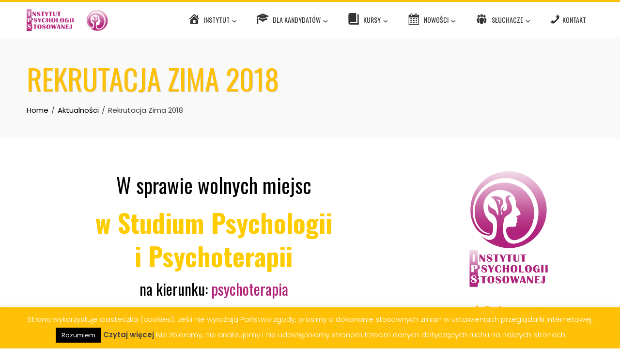

--- FILE ---
content_type: text/html; charset=UTF-8
request_url: https://www.ips.edu.pl/rekrutacja-zima-2018/
body_size: 13364
content:
<!DOCTYPE html><html lang="pl-PL"><head><meta charset="UTF-8"><meta name="viewport" content="width=device-width, initial-scale=1"><link rel="profile" href="https://gmpg.org/xfn/11"><link media="all" href="https://www.ips.edu.pl/wp-content/cache/autoptimize/css/autoptimize_8ba710950e76f232ffcd1f58b75bf7d9.css" rel="stylesheet"><title>Rekrutacja Zima 2018 - INSTYTUT PSYCHOLOGII STOSOWANEJ</title><meta name='robots' content='max-image-preview:large' /><meta name="description" content="rekrutacja do instytutu psychologii Stosowanej zima 2018"/><meta name="robots" content="max-snippet:-1, max-image-preview:large, max-video-preview:-1"/><link rel="canonical" href="https://www.ips.edu.pl/rekrutacja-zima-2018/" /><meta property="og:locale" content="pl_PL" /><meta property="og:type" content="article" /><meta property="og:title" content="Rekrutacja Zima 2018 - INSTYTUT PSYCHOLOGII STOSOWANEJ" /><meta property="og:description" content="rekrutacja do instytutu psychologii Stosowanej zima 2018" /><meta property="og:url" content="https://www.ips.edu.pl/rekrutacja-zima-2018/" /><meta property="og:site_name" content="INSTYTUT PSYCHOLOGII STOSOWANEJ" /><meta property="article:section" content="Aktualności" /><meta property="article:published_time" content="2017-11-30T14:40:33+00:00" /><meta property="article:modified_time" content="2018-02-28T22:04:54+00:00" /><meta property="og:updated_time" content="2018-02-28T22:04:54+00:00" /><meta property="og:image" content="https://www.ips.edu.pl/wp-content/uploads/2017/11/Studium-Psychologii-Zima-2018.jpg" /><meta property="og:image:secure_url" content="https://www.ips.edu.pl/wp-content/uploads/2017/11/Studium-Psychologii-Zima-2018.jpg" /><meta property="og:image:width" content="424" /><meta property="og:image:height" content="283" /><meta name="twitter:card" content="summary" /><meta name="twitter:description" content="rekrutacja do instytutu psychologii Stosowanej zima 2018" /><meta name="twitter:title" content="Rekrutacja Zima 2018 - INSTYTUT PSYCHOLOGII STOSOWANEJ" /><meta name="twitter:image" content="https://www.ips.edu.pl/wp-content/uploads/2017/11/Studium-Psychologii-Zima-2018.jpg" /> <script type='application/ld+json' class='yoast-schema-graph yoast-schema-graph--main'>{"@context":"https://schema.org","@graph":[{"@type":"WebSite","@id":"https://www.ips.edu.pl/#website","url":"https://www.ips.edu.pl/","name":"INSTYTUT PSYCHOLOGII STOSOWANEJ","inLanguage":"pl-PL","description":"psychoterapia, psychologia, psychotronika, biotronika","potentialAction":{"@type":"SearchAction","target":"https://www.ips.edu.pl/?s={search_term_string}","query-input":"required name=search_term_string"}},{"@type":"ImageObject","@id":"https://www.ips.edu.pl/rekrutacja-zima-2018/#primaryimage","inLanguage":"pl-PL","url":"https://www.ips.edu.pl/wp-content/uploads/2017/11/Studium-Psychologii-Zima-2018.jpg","width":424,"height":283,"caption":"2018 Studium Psychologii"},{"@type":"WebPage","@id":"https://www.ips.edu.pl/rekrutacja-zima-2018/#webpage","url":"https://www.ips.edu.pl/rekrutacja-zima-2018/","name":"Rekrutacja Zima 2018 - INSTYTUT PSYCHOLOGII STOSOWANEJ","isPartOf":{"@id":"https://www.ips.edu.pl/#website"},"inLanguage":"pl-PL","primaryImageOfPage":{"@id":"https://www.ips.edu.pl/rekrutacja-zima-2018/#primaryimage"},"datePublished":"2017-11-30T14:40:33+00:00","dateModified":"2018-02-28T22:04:54+00:00","author":{"@id":"https://www.ips.edu.pl/#/schema/person/d4d480347ded3432af3367ab8651dc2d"},"description":"rekrutacja do instytutu psychologii Stosowanej zima 2018","breadcrumb":{"@id":"https://www.ips.edu.pl/rekrutacja-zima-2018/#breadcrumb"}},{"@type":"BreadcrumbList","@id":"https://www.ips.edu.pl/rekrutacja-zima-2018/#breadcrumb","itemListElement":[{"@type":"ListItem","position":1,"item":{"@type":"WebPage","@id":"https://www.ips.edu.pl/","url":"https://www.ips.edu.pl/","name":"Instytut Psychologii Stosowanej"}},{"@type":"ListItem","position":2,"item":{"@type":"WebPage","@id":"https://www.ips.edu.pl/rekrutacja-zima-2018/","url":"https://www.ips.edu.pl/rekrutacja-zima-2018/","name":"Rekrutacja Zima 2018"}}]},{"@type":["Person"],"@id":"https://www.ips.edu.pl/#/schema/person/d4d480347ded3432af3367ab8651dc2d","name":"admin","image":{"@type":"ImageObject","@id":"https://www.ips.edu.pl/#authorlogo","inLanguage":"pl-PL","url":"https://secure.gravatar.com/avatar/b374ef3b11bbbec640bd937744e2019cf0d892109a2f7ee9fc2b75de38227ae5?s=96&d=mm&r=g","caption":"admin"},"sameAs":[]},{"@type":"Place","@id":"https://www.ips.edu.pl/rekrutacja-zima-2018/#local-place","address":{"@type":"PostalAddress","@id":"https://www.ips.edu.pl/rekrutacja-zima-2018/#local-place-address","streetAddress":"","addressLocality":"","postalCode":"","addressRegion":"","addressCountry":""},"geo":{"@type":"GeoCoordinates","latitude":"","longitude":""},"openingHoursSpecification":[{"@type":"OpeningHoursSpecification","dayOfWeek":["Monday","Tuesday","Wednesday","Thursday","Friday","Saturday","Sunday"],"opens":"09:00","closes":"17:00"}]}]}</script> <link rel='dns-prefetch' href='//fonts.googleapis.com' /><link rel="alternate" type="application/rss+xml" title="INSTYTUT PSYCHOLOGII STOSOWANEJ &raquo; Kanał z wpisami" href="https://www.ips.edu.pl/feed/" /><link rel="alternate" type="application/rss+xml" title="INSTYTUT PSYCHOLOGII STOSOWANEJ &raquo; Kanał z komentarzami" href="https://www.ips.edu.pl/comments/feed/" /><link rel="alternate" type="application/rss+xml" title="INSTYTUT PSYCHOLOGII STOSOWANEJ &raquo; Rekrutacja Zima 2018 Kanał z komentarzami" href="https://www.ips.edu.pl/rekrutacja-zima-2018/feed/" /><link rel="alternate" title="oEmbed (JSON)" type="application/json+oembed" href="https://www.ips.edu.pl/wp-json/oembed/1.0/embed?url=https%3A%2F%2Fwww.ips.edu.pl%2Frekrutacja-zima-2018%2F" /><link rel="alternate" title="oEmbed (XML)" type="text/xml+oembed" href="https://www.ips.edu.pl/wp-json/oembed/1.0/embed?url=https%3A%2F%2Fwww.ips.edu.pl%2Frekrutacja-zima-2018%2F&#038;format=xml" /><link rel='stylesheet' id='dashicons-css' href='https://www.ips.edu.pl/wp-includes/css/dashicons.min.css?ver=9cb9582d1fe7451c774b531110e2cd60' media='all' /><link rel='stylesheet' id='total-fonts-css' href='https://fonts.googleapis.com/css?family=Poppins%3A100%2C100i%2C200%2C200i%2C300%2C300i%2C400%2C400i%2C500%2C500i%2C600%2C600i%2C700%2C700i%2C800%2C800i%2C900%2C900i%7COswald%3A200%2C300%2C400%2C500%2C600%2C700&#038;subset=latin%2Clatin-ext&#038;display=swap' media='all' /> <script src="https://www.ips.edu.pl/wp-includes/js/jquery/jquery.min.js?ver=3.7.1" id="jquery-core-js"></script> <script id="cookie-law-info-js-extra">var Cli_Data = {"nn_cookie_ids":[],"cookielist":[],"non_necessary_cookies":[],"ccpaEnabled":"","ccpaRegionBased":"","ccpaBarEnabled":"","strictlyEnabled":["necessary","obligatoire"],"ccpaType":"gdpr","js_blocking":"","custom_integration":"","triggerDomRefresh":"","secure_cookies":""};
var cli_cookiebar_settings = {"animate_speed_hide":"500","animate_speed_show":"500","background":"#ffc107","border":"#000000","border_on":"","button_1_button_colour":"#000","button_1_button_hover":"#000000","button_1_link_colour":"#fff","button_1_as_button":"1","button_1_new_win":"","button_2_button_colour":"#f4e138","button_2_button_hover":"#c3b42d","button_2_link_colour":"#444","button_2_as_button":"","button_2_hidebar":"1","button_3_button_colour":"#000","button_3_button_hover":"#000000","button_3_link_colour":"#fff","button_3_as_button":"1","button_3_new_win":"","button_4_button_colour":"#000","button_4_button_hover":"#000000","button_4_link_colour":"#fff","button_4_as_button":"1","button_7_button_colour":"#61a229","button_7_button_hover":"#4e8221","button_7_link_colour":"#fff","button_7_as_button":"1","button_7_new_win":"","font_family":"inherit","header_fix":"1","notify_animate_hide":"1","notify_animate_show":"1","notify_div_id":"#cookie-law-info-bar","notify_position_horizontal":"right","notify_position_vertical":"bottom","scroll_close":"","scroll_close_reload":"","accept_close_reload":"","reject_close_reload":"","showagain_tab":"","showagain_background":"#fff","showagain_border":"#000","showagain_div_id":"#cookie-law-info-again","showagain_x_position":"5%","text":"#ffffff","show_once_yn":"","show_once":"10000","logging_on":"","as_popup":"","popup_overlay":"1","bar_heading_text":"","cookie_bar_as":"banner","popup_showagain_position":"bottom-right","widget_position":"left"};
var log_object = {"ajax_url":"https://www.ips.edu.pl/wp-admin/admin-ajax.php"};
//# sourceURL=cookie-law-info-js-extra</script> <link rel="https://api.w.org/" href="https://www.ips.edu.pl/wp-json/" /><link rel="alternate" title="JSON" type="application/json" href="https://www.ips.edu.pl/wp-json/wp/v2/posts/3261" /><link rel="EditURI" type="application/rsd+xml" title="RSD" href="https://www.ips.edu.pl/xmlrpc.php?rsd" /><link rel="icon" href="https://www.ips.edu.pl/wp-content/uploads/2017/02/cropped-logo_IPS_512-1-32x32.png" sizes="32x32" /><link rel="icon" href="https://www.ips.edu.pl/wp-content/uploads/2017/02/cropped-logo_IPS_512-1-192x192.png" sizes="192x192" /><link rel="apple-touch-icon" href="https://www.ips.edu.pl/wp-content/uploads/2017/02/cropped-logo_IPS_512-1-180x180.png" /><meta name="msapplication-TileImage" content="https://www.ips.edu.pl/wp-content/uploads/2017/02/cropped-logo_IPS_512-1-270x270.png" /></head><body data-rsssl=1 class="wp-singular post-template-default single single-post postid-3261 single-format-standard wp-custom-logo wp-embed-responsive wp-theme-total group-blog ht-wide ht_right_sidebar ht-titlebar-enabled ht-sticky-header"><div id="ht-page"><a class="skip-link screen-reader-text" href="#ht-content">Skip to content</a><header id="ht-masthead" class="ht-site-header"><div class="ht-header"><div class="ht-container"><div id="ht-site-branding"> <a href="https://www.ips.edu.pl/" class="custom-logo-link" rel="home"><img width="1920" height="397" src="https://www.ips.edu.pl/wp-content/uploads/2017/02/cropped-Instytut_Psychologii_Stosowanej_logo-1-1.png" class="custom-logo" alt="psychologia, psychoterapia szkoła psychologii" decoding="async" fetchpriority="high" srcset="https://www.ips.edu.pl/wp-content/uploads/2017/02/cropped-Instytut_Psychologii_Stosowanej_logo-1-1.png 1920w, https://www.ips.edu.pl/wp-content/uploads/2017/02/cropped-Instytut_Psychologii_Stosowanej_logo-1-1-300x62.png 300w, https://www.ips.edu.pl/wp-content/uploads/2017/02/cropped-Instytut_Psychologii_Stosowanej_logo-1-1-768x159.png 768w, https://www.ips.edu.pl/wp-content/uploads/2017/02/cropped-Instytut_Psychologii_Stosowanej_logo-1-1-1024x212.png 1024w" sizes="(max-width: 1920px) 100vw, 1920px" /></a></div><nav id="ht-site-navigation" class="ht-main-navigation"> <a href="#" class="toggle-bar"><span></span></a><div class="ht-menu ht-clearfix"><ul id="menu-menu-1" class="ht-clearfix"><li id="menu-item-1126" class="menu-item menu-item-type-custom menu-item-object-custom menu-item-home menu-item-has-children menu-item-1126"><a href="https://www.ips.edu.pl"><i class="_mi _before dashicons dashicons-admin-home" aria-hidden="true" style="font-size:1.9em;"></i><span>Instytut</span></a><ul class="sub-menu"><li id="menu-item-1132" class="menu-item menu-item-type-post_type menu-item-object-page menu-item-1132"><a href="https://www.ips.edu.pl/o-nas/">O nas</a></li><li id="menu-item-597" class="menu-item menu-item-type-post_type menu-item-object-page menu-item-597"><a href="https://www.ips.edu.pl/wykladowcy/">Wykładowcy</a></li><li id="menu-item-47" class="menu-item menu-item-type-post_type menu-item-object-page menu-item-47"><a href="https://www.ips.edu.pl/o-nas/prasa-o-szkole/">Prasa o szkole</a></li><li id="menu-item-48" class="menu-item menu-item-type-post_type menu-item-object-page menu-item-48"><a href="https://www.ips.edu.pl/o-nas/sluchacze-o-szkole/">Słuchacze o szkole</a></li></ul></li><li id="menu-item-3364" class="menu-item menu-item-type-post_type menu-item-object-post menu-item-has-children menu-item-3364"><a href="https://www.ips.edu.pl/rekrutacja-do-instytut-psychologii-nabor-jesienny-i-zimowy/"><i class="_mi _before dashicons dashicons-welcome-learn-more" aria-hidden="true" style="font-size:1.9em;"></i><span>Dla kandydatów</span></a><ul class="sub-menu"><li id="menu-item-46" class="menu-item menu-item-type-post_type menu-item-object-page menu-item-has-children menu-item-46"><a href="https://www.ips.edu.pl/studium/">Instytut</a><ul class="sub-menu"><li id="menu-item-51" class="menu-item menu-item-type-post_type menu-item-object-page menu-item-has-children menu-item-51"><a href="https://www.ips.edu.pl/studium/zasady-przyjec/">Zasady przyjęć</a><ul class="sub-menu"><li id="menu-item-4118" class="menu-item menu-item-type-post_type menu-item-object-page menu-item-4118"><a href="https://www.ips.edu.pl/zaoczny-tryb-ksztalcenia-na-kierunkach-psychoterapia-psychotronika-biotronika/">Tryb zaoczny</a></li><li id="menu-item-4117" class="menu-item menu-item-type-post_type menu-item-object-page menu-item-4117"><a href="https://www.ips.edu.pl/tryb-online-na-kierunkach-psychoterapia-psychotronika-biotronika/">Tryb online</a></li></ul></li><li id="menu-item-587" class="menu-item menu-item-type-post_type menu-item-object-page menu-item-587"><a href="https://www.ips.edu.pl/studium/warsztaty/">Warsztaty dla słuchaczy</a></li><li id="menu-item-50" class="menu-item menu-item-type-post_type menu-item-object-page menu-item-50"><a href="https://www.ips.edu.pl/studium/oplaty/">Opłaty za naukę</a></li></ul></li><li id="menu-item-1548" class="menu-item menu-item-type-post_type menu-item-object-page menu-item-has-children menu-item-1548"><a href="https://www.ips.edu.pl/studium/kierunki/">Kierunki</a><ul class="sub-menu"><li id="menu-item-66" class="menu-item menu-item-type-post_type menu-item-object-page menu-item-66"><a href="https://www.ips.edu.pl/studium/kierunki/psychoterapia-psychologia/">Psychoterapia</a></li><li id="menu-item-65" class="menu-item menu-item-type-post_type menu-item-object-page menu-item-65"><a href="https://www.ips.edu.pl/studium/kierunki/psychotronika/">Psychotronika</a></li><li id="menu-item-64" class="menu-item menu-item-type-post_type menu-item-object-page menu-item-64"><a href="https://www.ips.edu.pl/studium/kierunki/biotronika/">Biotronika</a></li></ul></li></ul></li><li id="menu-item-1908" class="menu-item menu-item-type-post_type menu-item-object-page menu-item-has-children menu-item-1908"><a href="https://www.ips.edu.pl/kursy-i-warsztaty/"><i class="_mi _before dashicons dashicons-book" aria-hidden="true" style="font-size:1.9em;"></i><span>Kursy</span></a><ul class="sub-menu"><li id="menu-item-3916" class="menu-item menu-item-type-custom menu-item-object-custom menu-item-3916"><a href="https://www.ips.edu.pl/kursy-i-warsztaty-z-zakresu-psychologii-i-psychoterapii/">Psychoterapia i&nbsp;psychologia</a></li><li id="menu-item-3917" class="menu-item menu-item-type-custom menu-item-object-custom menu-item-3917"><a href="https://www.ips.edu.pl/kursy-i-warsztaty-z-zakresu-psychotronik-i-biotroniki/">Psychotronika i&nbsp;biotronika</a></li></ul></li><li id="menu-item-2559" class="menu-item menu-item-type-post_type menu-item-object-page menu-item-has-children menu-item-2559"><a href="https://www.ips.edu.pl/aktualnosci-ips/"><i class="_mi _before dashicons dashicons-calendar-alt" aria-hidden="true" style="font-size:1.9em;"></i><span>Nowości</span></a><ul class="sub-menu"><li id="menu-item-3915" class="menu-item menu-item-type-custom menu-item-object-custom menu-item-3915"><a href="https://www.psychologia.org/okazyjne-wyjazdy/">Okazyjne wyjazdy</a></li></ul></li><li id="menu-item-1128" class="menu-item menu-item-type-custom menu-item-object-custom menu-item-has-children menu-item-1128"><a href="#"><i class="_mi _before dashicons dashicons-groups" aria-hidden="true" style="font-size:1.9em;"></i><span>Słuchacze</span></a><ul class="sub-menu"><li id="menu-item-1125" class="menu-item menu-item-type-custom menu-item-object-custom menu-item-1125"><a target="_blank" href="https://panel.psychologia.org">Panel Słuchacza</a></li><li id="menu-item-86" class="menu-item menu-item-type-post_type menu-item-object-page menu-item-86"><a href="https://www.ips.edu.pl/szkola-terapeutow/">Szkoła Terapeutów</a></li><li id="menu-item-3914" class="menu-item menu-item-type-custom menu-item-object-custom menu-item-3914"><a href="https://www.psychologia.org/sekcja-tanca-instytutu-psychologii-stosowanej/">Sekcja taneczna Instytutu Psychologii Stosowanej</a></li></ul></li><li id="menu-item-28" class="menu-item menu-item-type-post_type menu-item-object-page menu-item-28"><a href="https://www.ips.edu.pl/kontakt/"><i class="_mi _before dashicons dashicons-phone" aria-hidden="true" style="font-size:1.5em;"></i><span>Kontakt</span></a></li></ul></div></nav></div></div></header><div id="ht-content" class="ht-site-content"><div class="ht-main-header"><div class="ht-container"><h1 class="ht-main-title">Rekrutacja Zima 2018</h1><nav role="navigation" aria-label="Breadcrumbs" class="breadcrumb-trail breadcrumbs" itemprop="breadcrumb"><ul class="trail-items" itemscope itemtype="http://schema.org/BreadcrumbList"><meta name="numberOfItems" content="3" /><meta name="itemListOrder" content="Ascending" /><li itemprop="itemListElement" itemscope itemtype="http://schema.org/ListItem" class="trail-item trail-begin"><a href="https://www.ips.edu.pl/" rel="home" itemprop="item"><span itemprop="name">Home</span></a><meta itemprop="position" content="1" /></li><li itemprop="itemListElement" itemscope itemtype="http://schema.org/ListItem" class="trail-item"><a href="https://www.ips.edu.pl/aktualnosci/" itemprop="item"><span itemprop="name">Aktualności</span></a><meta itemprop="position" content="2" /></li><li itemprop="itemListElement" itemscope itemtype="http://schema.org/ListItem" class="trail-item trail-end"><span itemprop="name">Rekrutacja Zima 2018</span><meta itemprop="position" content="3" /></li></ul></nav></div></div><div class="ht-container ht-clearfix"><div id="primary" class="content-area"><main id="main" class="site-main"><article id="post-3261" class="post-3261 post type-post status-publish format-standard has-post-thumbnail category-aktualnosci"><div class="entry-content"><div class="single-entry-meta"> <span class="entry-date published updated"><span class="ht-day">30</span><span class="ht-month-year">lis 2017</span></span><span class="byline"> by <span class="author vcard"><a class="url fn n" href="https://www.ips.edu.pl/author/admin/">admin</a></span></span></div><h1 style="text-align: center;">W&nbsp;sprawie wolnych miejsc</h1><h2 style="text-align: center;"><span style="font-size: 40pt;"><strong><span style="color: #ffcc00;">w&nbsp;Studium Psychologii i&nbsp;Psychoterapii</span></strong></span></h2><h3 style="text-align: center;">na&nbsp;kierunku: <a href="http://www.psychologia.org/studium/kierunki/psychoterapia-psychologia/" target="_blank" rel="noopener"><span style="color: #b02379;">psychoterapia</span></a></h3><h4 style="text-align: center;">oraz</h4><h2 style="text-align: center;"><span style="font-size: 40pt;"><strong><span style="color: #ffcc00;">w&nbsp;Studium Psychologii i&nbsp;Psychoterapii</span></strong></span></h2><h3 style="text-align: center;">na&nbsp;kierunkach: <a href="http://www.psychologia.org/studium/kierunki/psychotronika/" target="_blank" rel="noopener"><span style="color: #b02379;">psychotronika</span></a>, <a href="http://www.psychologia.org/studium/kierunki/biotronika/" target="_blank" rel="noopener"><span style="color: #b02379;">biotronika</span></a></h3><h4 style="text-align: center;">prosimy o&nbsp;kontakt telefoniczny lub mailowy.</h4><h2 style="text-align: center;"><span id="more-3261"></span></h2><p>&nbsp;</p><p><img decoding="async" class="aligncenter size-medium wp-image-3281" src="https://www.ips.edu.pl/wp-content/uploads/2017/11/Studium-Psychologii-Zima-2018-B-500x366.jpg" alt="Psychologia i Psychoterapia 2018" width="500" height="366" /></p><h3 style="text-align: center;">INFORMACJE</h3><h3 style="text-align: center;"><span style="color: #ffcc00; font-size: 36pt;"><strong><i class="fa fa-envelope-o"></i> <strong><a href="mailto:studium@psychologia.org.pl">studium@psychologia.org.pl</a></strong></strong></span></h3><h4 style="text-align: center;"><span style="color: #ffcc00; font-size: 36pt;"><strong><i class="fa fa-phone"></i> <a style="color: #ffcc00;" href="tel:577950470">577 950 470</a></strong></span></h4><div></div><p style="text-align: center;"><a class="btn btn-primary btn-lg btn-block" style="background-color: #b02379; color: #ffffff;" href="http://www.psychologia.org/studium/" target="_self" data-fasc-style="background-color:#b02379;color:#ffffff;"><i class="fa fa-graduation-cap fa-2x" aria-hidden="true"></i><span style="font-size: 24pt;"> <strong>Nie&nbsp;przegap swojej szansy! Zapisz się już dziś!</strong></span></a></p></div></article></main></div><div id="secondary" class="widget-area"><aside id="block-2" class="widget widget_block"><h3><center><font color="#ffc107"><img decoding="async" style="width: 300px; height: 300px;" alt="psychologia i psychoterapia" src="https://www.psychologia.org/wp-content/uploads/2017/09/logo_Instytut-Psychologii-Stosowanej_pion.jpg"><br> <i class="fa fa-bell-o" aria-hidden="true"></i>Dokumenty<br>zgłoszeniowe</span> <br> <span style="font-weight: bold; font-style: italic;">do&nbsp;Instytutu<br> Psychologii Stosowanej</span> </b></font></p> <span style="font-weight: normal;">na&nbsp;kierunek:</span><br> <strong> <b><a href="https://www.ips.edu.pl/studium/kierunki/psychoterapia-psychologia/">PSYCHOTERAPIA</a></b></strong><p></p> </b></font> <strong><font color="#ffc107"><b><strong><span style="font-weight: normal;">oraz</font></strong></font><br /><p></p> <span style="font-weight: normal;">na&nbsp;kierunki:</span><br><span style="font-weight: bold;"><b><a href="https://www.ips.edu.pl/studium/kierunki/psychotronika/">PSYCHOTRONIKA</a></b></span></strong></b></font></strong><br><span style="font-weight: bold;"><b>i&nbsp;<a href="https://www.ips.edu.pl/studium/kierunki/biotronika/">BIOTRONIKA</a></b></span><p><b><strong><span style="font-weight: normal;">przyjmujemy<br>do&nbsp;końca<br>stycznia b.r.</span></strong></b></p><p></p></strong></b></font></center></h3></aside><aside id="text-24" class="widget widget_text"><div class="textwidget"></div></aside><aside id="text-26" class="widget widget_text"><div class="textwidget"><p style="text-align: center;"><a class="btn btn-primary btn-lg" style="background-color: #b02379; color: #ffffff;" href="http://www.psychologia.org/studium/" data-fasc-style="background-color:#b02379;color:#ffffff;"target="_self"><i class="fa fa-graduation-cap" aria-hidden="true"> </i> ZAPISZ SIĘ DO&nbsp;IPS</a></p></div></aside><aside id="text-25" class="widget widget_text"><h5 class="widget-title">Mamy ponad 25 letnie doświadczenie w&nbsp;branży edukacyjnej</h5><div class="textwidget"><font color="#ffc107"><i class="fa fa-hand-o-right" aria-hidden="true"></i></font>&nbsp;
 Kształcimy specjalistów nastawionych na&nbsp;pracę z&nbsp;klientem<br> <font color="#ffc107"><i class="fa fa-hand-o-right" aria-hidden="true"></i></font>&nbsp;
 Uczymy pomagania sobie i&nbsp;innym<br> <font color="#ffc107"><i class="fa fa-hand-o-right" aria-hidden="true"></i></font>&nbsp;
 Zwiększamy świadomość własnych potencjałów i&nbsp;deficytów<br> <font color="#ffc107"><i class="fa fa-hand-o-right" aria-hidden="true"></i></font>&nbsp;
 Przekazujemy wiedzę praktyczną<br> <font color="#ffc107"><i class="fa fa-hand-o-right" aria-hidden="true"></i></font>&nbsp;
 Zatrudniamy wyłącznie profesjonalną kadrę<br> <font color="#ffc107"><i class="fa fa-hand-o-right" aria-hidden="true"></i></font>&nbsp;
Zajęcia odbywają się w&nbsp;kameralnej, rodzinnej atmosferze<br> <font color="#ffc107"><i class="fa fa-hand-o-right" aria-hidden="true"></i></font>&nbsp;
 Kładziemy duży nacisk na&nbsp;wszystkich kierunkach na&nbsp;takie przedmioty jak:<br> &nbsp;&nbsp;<font color="#ffc107"><i class="fa fa-caret-right" aria-hidden="true"></i></font>&nbsp;
 psychologia praktyczna,<br> &nbsp;&nbsp;<font color="#ffc107"><i class="fa fa-caret-right" aria-hidden="true"></i></font>&nbsp;
 psychoterapia indywidualna i&nbsp;grupowa,<br> &nbsp;&nbsp;<font color="#ffc107"><i class="fa fa-caret-right" aria-hidden="true"></i></font>&nbsp; kontakt terapeutyczny,<br> &nbsp;&nbsp;<font color="#ffc107"><i class="fa fa-caret-right" aria-hidden="true"></i></font>&nbsp; praca z&nbsp;klientem.</div></aside><aside id="text-27" class="widget widget_text"><div class="textwidget"><p align="center"><a href="https://www.firmagodnazaufania.pl/company,49559,instytut-psychologii-stosowanej" target="_blank"><img src="https://www.psychologia.org/wp-content/uploads/2017/02/fgz_sticker_small.png" alt="Instytut Psychologii - Firma Godna Zaufania" width="180"></a><p align="center"><a href="https://www.firmagodnazaufania.pl/company,49559,instytut-psychologii-stosowanej" target="_blank"><img src="https://www.psychologia.org/wp-content/uploads/2017/04/medal_psychologia_gold_2017.png" alt="Instytut Psychologii - Złoty Medal" width="130"></a> <a href="http://www.cirf.pl/index.php/o-cirf/certyfikat/item/instytut-psychologii-stosowanej-slawomir-lech-swierzbinski" target="_blank"><img src="https://www.psychologia.org/wp-content/uploads/2017/03/250png3a.png" alt="Instytut Psychologii - Innowacyjna i Rzetelna Firma" width="130"></a></p></div></aside><aside id="text-29" class="widget widget_text"><div class="textwidget"><p style="text-align: center;"><a class="btn btn-primary btn-lg" style="background-color: #ffc107; color: #ffffff;" href="http://www.psychologia.org/czytelnia/" target="_self" data-fasc-style="background-color:#ffc107;color:#ffffff;"><i class="fa fa-book" aria-hidden="true"></i> CZYTELNIA - ARTYKUŁY</a></p></div></aside></div></div></div><footer id="ht-colophon" class="ht-site-footer"><div id="ht-top-footer"><div class="ht-container"><div class="ht-top-footer ht-clearfix"><div class="ht-footer ht-footer1"><aside id="text-14" class="widget widget_text"><h5 class="widget-title">Instytut Psychologii Stosowanej</h5><div class="textwidget"><p>&nbsp<font color="#ffc90e"><i class="fa fa-phone fa-2x" aria-hidden="true"></i>&nbsp&nbsp&nbsp&nbsp<a href="tel:577950470">577 950 470</a><br /> <i class="fa fa-envelope fa-2x" aria-hidden="true"></i>&nbsp&nbsp <a href="mailto:studium@psychologia.org.pl">studium@psychologia.org.pl</a></font></p></div></aside></div><div class="ht-footer ht-footer2"><aside id="text-20" class="widget widget_text"><h5 class="widget-title">SEKRETARIAT</h5><div class="textwidget"><font color="#ffc90e"><i class="fa fa-map-marker fa-2x" aria-hidden="true"></i>&nbsp</font> Al. Stanów Zjednoczonych 24<br> &nbsp&nbsp&nbsp&nbsp&nbsp&nbsp 03-964 Warszawa<br> &nbsp&nbsp&nbsp&nbsp&nbsp&nbsp blok B, II&nbsp;piętro, pokój 226A</div></aside></div><div class="ht-footer ht-footer3"><aside id="text-32" class="widget widget_text"><h5 class="widget-title">Publikacje i&nbsp;artykuły</h5><div class="textwidget"><a class="fasc-button fasc-size-large fasc-type-flat" style="background-color: #444; color: #bbb;" href="https://www.ips.edu.pl/publikacje/" data-fasc-style="" target="_self">Publikacje Instytutu Psychologii Stosowanej</a> <a class="fasc-button fasc-size-large fasc-type-flat" style="background-color: #444; color: #bbb;" href="https://www.ips.edu.pl/czytelnia/" data-fasc-style="" target="_self">Czytelnia</a> <a class="fasc-button fasc-size-large fasc-type-flat" style="background-color: #444; color: #bbb;" href="https://www.ips.edu.pl/kursy-i-warsztaty-z-zakresu-psychologii-i-psychoterapii/" data-fasc-style="" target="_self">Kursy i&nbsp;warsztaty - psychoterapia i&nbsp;psychologia</a> <a class="fasc-button fasc-size-large fasc-type-flat" style="background-color: #444; color: #bbb;" href="https://www.ips.edu.pl/kursy-i-warsztaty-z-zakresu-psychotronik-i-biotroniki/" data-fasc-style="" target="_self">Kursy i&nbsp;warsztaty - psychotronika i&nbsp;biotronika</a> <a class="fasc-button fasc-size-large fasc-type-flat" style="background-color: #444; color: #bbb;" href="https://www.ips.edu.pl/blog/" data-fasc-style="" target="_self">Blog</a> <a href="https://www.ips.edu.pl/spis-tresci/" target="_blank"><img src="https://www.psychologia.org/wp-content/uploads/2017/02/nic.png" alt="Spis treści"></a></div></aside></div><div class="ht-footer ht-footer4"><aside id="text-19" class="widget widget_text"><h5 class="widget-title">Znajdziesz nas na:</h5><div class="textwidget"><a class="btn btn-primary" href="https://www.facebook.com/Instytut.Psychologii.Stosowanej/" aria-label="Facebook" target="_blank"> <i class="fa fa-facebook-official fa-3x" aria-hidden="true"></i> </a> <br> <a class="fasc-button fasc-size-large fasc-type-flat" style="background-color: #444; color: #bbb;" href="https://www.ips.edu.pl/polityka-ciasteczkowa-ue/" data-fasc-style="" target="_self">Polityka ciasteczkowa UE</a><br> <a class="fasc-button fasc-size-large fasc-type-flat" style="background-color: #444; color: #bbb;" href="https://www.ips.edu.pl/polityka-prywatnosci-instytutu-psychologii-stosowanej/" data-fasc-style="" target="_self">Polityka prywatności</a></div></aside></div></div></div></div><div id="ht-bottom-footer"><div class="ht-container"><div class="ht-site-info"> Instytut Psychologii Stosowanej© <span class="sep"> | </span> <a href="https://www.ips.edu.pl/" target="_blank">kształcenie w zawodach i na kierunkach:</a> by psychoterapia, psychotrapia rodzin, psychoterapia par, interwencja, terapeuta, psychotronika, biotronika</div></div></div></footer></div><div id="ht-back-top" class="ht-hide"><i class="fa fa-angle-up" aria-hidden="true"></i></div> <script type="speculationrules">{"prefetch":[{"source":"document","where":{"and":[{"href_matches":"/*"},{"not":{"href_matches":["/wp-*.php","/wp-admin/*","/wp-content/uploads/*","/wp-content/*","/wp-content/plugins/*","/wp-content/themes/total/*","/*\\?(.+)"]}},{"not":{"selector_matches":"a[rel~=\"nofollow\"]"}},{"not":{"selector_matches":".no-prefetch, .no-prefetch a"}}]},"eagerness":"conservative"}]}</script> <div id="cookie-law-info-bar" data-nosnippet="true"><span>Strona wykorzystuje ciasteczka (cookies). Jeśli nie wyrażają Państwo zgody, prosimy o dokonanie stosownych zmian w ustawieniach przeglądarki internetowej. <a role='button' data-cli_action="accept" id="cookie_action_close_header" class="medium cli-plugin-button cli-plugin-main-button cookie_action_close_header cli_action_button wt-cli-accept-btn">Rozumiem</a> <a href="http://www.psychologia.org/?page_id=110" id="CONSTANT_OPEN_URL" target="_blank" class="cli-plugin-main-link">Czytaj więcej</a> Nie zbieramy, nie analizujemy i nie udostępniamy stronom trzecim danych dotyczących ruchu na naszych stronach.</span></div><div id="cookie-law-info-again" data-nosnippet="true"><span id="cookie_hdr_showagain">Polityka prywatności i ciasteczka</span></div><div class="cli-modal" data-nosnippet="true" id="cliSettingsPopup" tabindex="-1" role="dialog" aria-labelledby="cliSettingsPopup" aria-hidden="true"><div class="cli-modal-dialog" role="document"><div class="cli-modal-content cli-bar-popup"> <button type="button" class="cli-modal-close" id="cliModalClose"> <svg class="" viewBox="0 0 24 24"><path d="M19 6.41l-1.41-1.41-5.59 5.59-5.59-5.59-1.41 1.41 5.59 5.59-5.59 5.59 1.41 1.41 5.59-5.59 5.59 5.59 1.41-1.41-5.59-5.59z"></path><path d="M0 0h24v24h-24z" fill="none"></path></svg> <span class="wt-cli-sr-only">Close</span> </button><div class="cli-modal-body"><div class="cli-container-fluid cli-tab-container"><div class="cli-row"><div class="cli-col-12 cli-align-items-stretch cli-px-0"><div class="cli-privacy-overview"><h4>Privacy Overview</h4><div class="cli-privacy-content"><div class="cli-privacy-content-text">This website uses cookies to improve your experience while you navigate through the website. Out of these, the cookies that are categorized as necessary are stored on your browser as they are essential for the working of basic functionalities of the website. We also use third-party cookies that help us analyze and understand how you use this website. These cookies will be stored in your browser only with your consent. You also have the option to opt-out of these cookies. But opting out of some of these cookies may affect your browsing experience.</div></div> <a class="cli-privacy-readmore" aria-label="Show more" role="button" data-readmore-text="Show more" data-readless-text="Show less"></a></div></div><div class="cli-col-12 cli-align-items-stretch cli-px-0 cli-tab-section-container"><div class="cli-tab-section"><div class="cli-tab-header"> <a role="button" tabindex="0" class="cli-nav-link cli-settings-mobile" data-target="necessary" data-toggle="cli-toggle-tab"> Necessary </a><div class="wt-cli-necessary-checkbox"> <input type="checkbox" class="cli-user-preference-checkbox"  id="wt-cli-checkbox-necessary" data-id="checkbox-necessary" checked="checked"  /> <label class="form-check-label" for="wt-cli-checkbox-necessary">Necessary</label></div> <span class="cli-necessary-caption">Always Enabled</span></div><div class="cli-tab-content"><div class="cli-tab-pane cli-fade" data-id="necessary"><div class="wt-cli-cookie-description"> Necessary cookies are absolutely essential for the website to function properly. This category only includes cookies that ensures basic functionalities and security features of the website. These cookies do not store any personal information.</div></div></div></div><div class="cli-tab-section"><div class="cli-tab-header"> <a role="button" tabindex="0" class="cli-nav-link cli-settings-mobile" data-target="non-necessary" data-toggle="cli-toggle-tab"> Non-necessary </a><div class="cli-switch"> <input type="checkbox" id="wt-cli-checkbox-non-necessary" class="cli-user-preference-checkbox"  data-id="checkbox-non-necessary" checked='checked' /> <label for="wt-cli-checkbox-non-necessary" class="cli-slider" data-cli-enable="Enabled" data-cli-disable="Disabled"><span class="wt-cli-sr-only">Non-necessary</span></label></div></div><div class="cli-tab-content"><div class="cli-tab-pane cli-fade" data-id="non-necessary"><div class="wt-cli-cookie-description"> Any cookies that may not be particularly necessary for the website to function and is used specifically to collect user personal data via analytics, ads, other embedded contents are termed as non-necessary cookies. It is mandatory to procure user consent prior to running these cookies on your website.</div></div></div></div></div></div></div></div><div class="cli-modal-footer"><div class="wt-cli-element cli-container-fluid cli-tab-container"><div class="cli-row"><div class="cli-col-12 cli-align-items-stretch cli-px-0"><div class="cli-tab-footer wt-cli-privacy-overview-actions"> <a id="wt-cli-privacy-save-btn" role="button" tabindex="0" data-cli-action="accept" class="wt-cli-privacy-btn cli_setting_save_button wt-cli-privacy-accept-btn cli-btn">SAVE &amp; ACCEPT</a></div></div></div></div></div></div></div></div><div class="cli-modal-backdrop cli-fade cli-settings-overlay"></div><div class="cli-modal-backdrop cli-fade cli-popupbar-overlay"></div><div id="ht-back-top" class="ht-hide"><i class="fas fa-angle-up"></i></div> <script id="pt-cv-content-views-script-js-extra">var PT_CV_PUBLIC = {"_prefix":"pt-cv-","page_to_show":"5","_nonce":"dcb7390bf1","is_admin":"","is_mobile":"","ajaxurl":"https://www.ips.edu.pl/wp-admin/admin-ajax.php","lang":"","loading_image_src":"[data-uri]"};
var PT_CV_PAGINATION = {"first":"\u00ab","prev":"\u2039","next":"\u203a","last":"\u00bb","goto_first":"Go to first page","goto_prev":"Go to previous page","goto_next":"Go to next page","goto_last":"Go to last page","current_page":"Current page is","goto_page":"Go to page"};
//# sourceURL=pt-cv-content-views-script-js-extra</script> <script id="total-custom-js-extra">var total_localize = {"template_path":"https://www.ips.edu.pl/wp-content/themes/total","is_rtl":"false"};
//# sourceURL=total-custom-js-extra</script> <script id="wp-emoji-settings" type="application/json">{"baseUrl":"https://s.w.org/images/core/emoji/17.0.2/72x72/","ext":".png","svgUrl":"https://s.w.org/images/core/emoji/17.0.2/svg/","svgExt":".svg","source":{"concatemoji":"https://www.ips.edu.pl/wp-includes/js/wp-emoji-release.min.js?ver=9cb9582d1fe7451c774b531110e2cd60"}}</script> <script type="module">/*! This file is auto-generated */
const a=JSON.parse(document.getElementById("wp-emoji-settings").textContent),o=(window._wpemojiSettings=a,"wpEmojiSettingsSupports"),s=["flag","emoji"];function i(e){try{var t={supportTests:e,timestamp:(new Date).valueOf()};sessionStorage.setItem(o,JSON.stringify(t))}catch(e){}}function c(e,t,n){e.clearRect(0,0,e.canvas.width,e.canvas.height),e.fillText(t,0,0);t=new Uint32Array(e.getImageData(0,0,e.canvas.width,e.canvas.height).data);e.clearRect(0,0,e.canvas.width,e.canvas.height),e.fillText(n,0,0);const a=new Uint32Array(e.getImageData(0,0,e.canvas.width,e.canvas.height).data);return t.every((e,t)=>e===a[t])}function p(e,t){e.clearRect(0,0,e.canvas.width,e.canvas.height),e.fillText(t,0,0);var n=e.getImageData(16,16,1,1);for(let e=0;e<n.data.length;e++)if(0!==n.data[e])return!1;return!0}function u(e,t,n,a){switch(t){case"flag":return n(e,"\ud83c\udff3\ufe0f\u200d\u26a7\ufe0f","\ud83c\udff3\ufe0f\u200b\u26a7\ufe0f")?!1:!n(e,"\ud83c\udde8\ud83c\uddf6","\ud83c\udde8\u200b\ud83c\uddf6")&&!n(e,"\ud83c\udff4\udb40\udc67\udb40\udc62\udb40\udc65\udb40\udc6e\udb40\udc67\udb40\udc7f","\ud83c\udff4\u200b\udb40\udc67\u200b\udb40\udc62\u200b\udb40\udc65\u200b\udb40\udc6e\u200b\udb40\udc67\u200b\udb40\udc7f");case"emoji":return!a(e,"\ud83e\u1fac8")}return!1}function f(e,t,n,a){let r;const o=(r="undefined"!=typeof WorkerGlobalScope&&self instanceof WorkerGlobalScope?new OffscreenCanvas(300,150):document.createElement("canvas")).getContext("2d",{willReadFrequently:!0}),s=(o.textBaseline="top",o.font="600 32px Arial",{});return e.forEach(e=>{s[e]=t(o,e,n,a)}),s}function r(e){var t=document.createElement("script");t.src=e,t.defer=!0,document.head.appendChild(t)}a.supports={everything:!0,everythingExceptFlag:!0},new Promise(t=>{let n=function(){try{var e=JSON.parse(sessionStorage.getItem(o));if("object"==typeof e&&"number"==typeof e.timestamp&&(new Date).valueOf()<e.timestamp+604800&&"object"==typeof e.supportTests)return e.supportTests}catch(e){}return null}();if(!n){if("undefined"!=typeof Worker&&"undefined"!=typeof OffscreenCanvas&&"undefined"!=typeof URL&&URL.createObjectURL&&"undefined"!=typeof Blob)try{var e="postMessage("+f.toString()+"("+[JSON.stringify(s),u.toString(),c.toString(),p.toString()].join(",")+"));",a=new Blob([e],{type:"text/javascript"});const r=new Worker(URL.createObjectURL(a),{name:"wpTestEmojiSupports"});return void(r.onmessage=e=>{i(n=e.data),r.terminate(),t(n)})}catch(e){}i(n=f(s,u,c,p))}t(n)}).then(e=>{for(const n in e)a.supports[n]=e[n],a.supports.everything=a.supports.everything&&a.supports[n],"flag"!==n&&(a.supports.everythingExceptFlag=a.supports.everythingExceptFlag&&a.supports[n]);var t;a.supports.everythingExceptFlag=a.supports.everythingExceptFlag&&!a.supports.flag,a.supports.everything||((t=a.source||{}).concatemoji?r(t.concatemoji):t.wpemoji&&t.twemoji&&(r(t.twemoji),r(t.wpemoji)))});
//# sourceURL=https://www.ips.edu.pl/wp-includes/js/wp-emoji-loader.min.js</script> <script defer src="https://www.ips.edu.pl/wp-content/cache/autoptimize/js/autoptimize_d1dab2124a60acb5744c6dcbbe5cbfc8.js"></script></body></html>